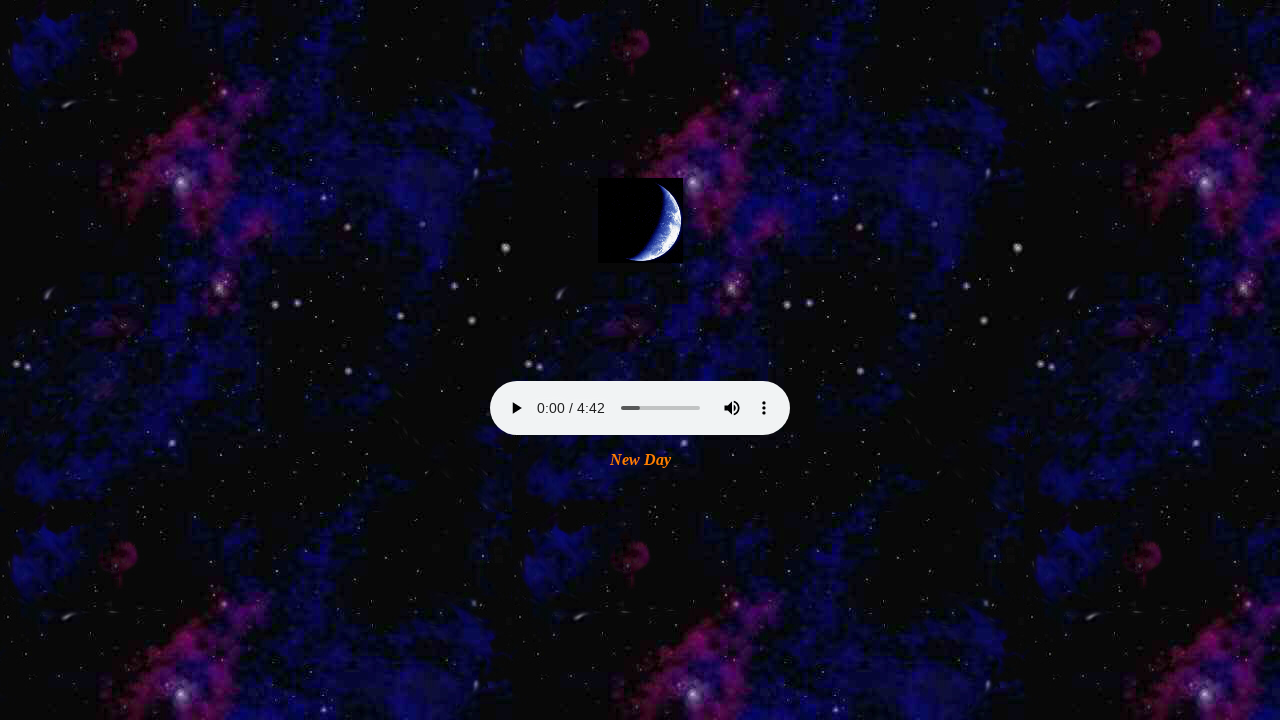

--- FILE ---
content_type: text/html
request_url: https://www.meatballmusic.com/NewDay.html
body_size: 282
content:
<html>
<head>
<title>Eddie Spaghetti and the Meatballs - New Day</title>
<meta name="GENERATOR" content="Eddie Spaghetti and the Meatballs Audio">
</head>
<body bgcolor="#000000" background="images/starfield2.JPG" >

<center>
<p>&nbsp;</p>
<p>&nbsp;</p>
<p>&nbsp;</p>
<p>&nbsp;</p>
<p>&nbsp;</p>
<p><img src="earth8.gif" width=85 height=85>
<p>&nbsp;</p>
<p>&nbsp;</p>
<p>&nbsp;</p>

</p>
<audio controls autoplay>
<source src="sounds/NewDay-R.mp3" type="audio/ogg">
<source src="sounds/NewDay-R.mp3" type="audio/mpeg">
Your browser does not support the audio element
</audio>
<p><font size=3 color="#ff7e00"><b><i>New Day</i></b></font>

</center>
</body>
</html>
